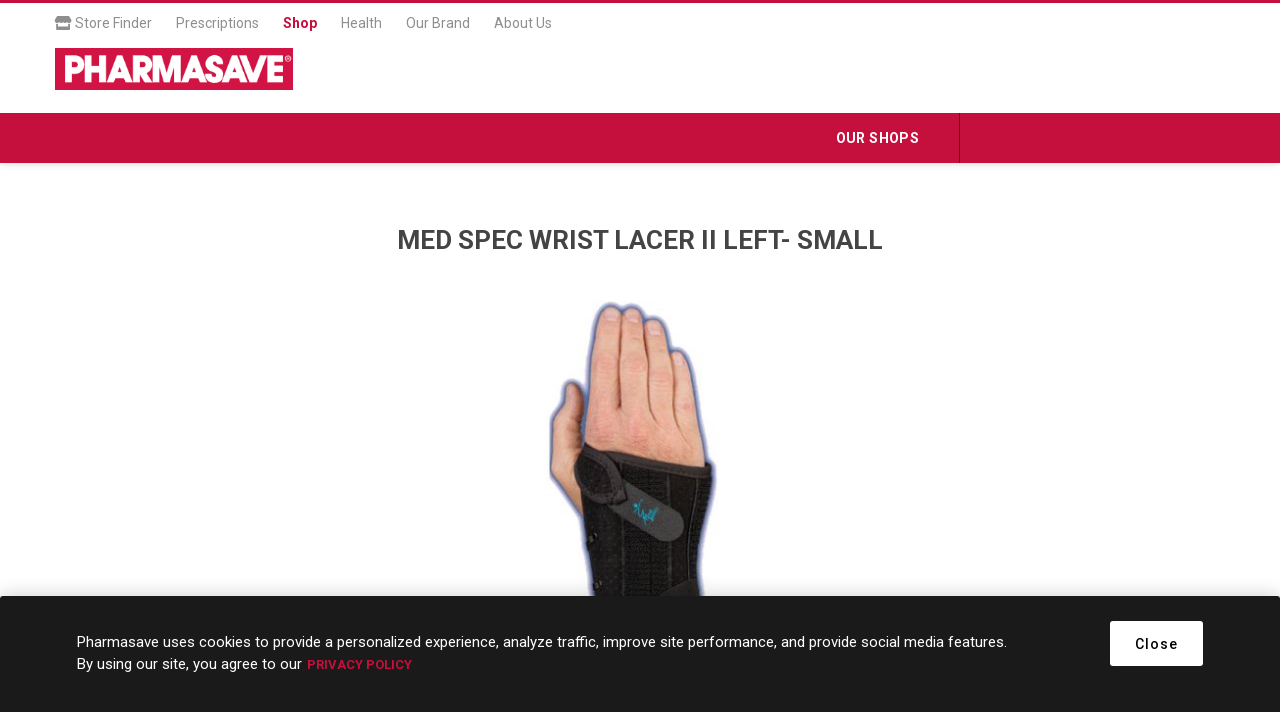

--- FILE ---
content_type: application/javascript
request_url: https://prism.app-us1.com/?a=478463077&u=https%3A%2F%2Fshop.pharmasave.com%2Fstore%2Fmed-spec-wrist-lacer-ii-left-small
body_size: 123
content:
window.visitorGlobalObject=window.visitorGlobalObject||window.prismGlobalObject;window.visitorGlobalObject.setVisitorId('28e1654e-9636-4778-b72d-98eaef0c3bfe', '478463077');window.visitorGlobalObject.setWhitelistedServices('tracking', '478463077');